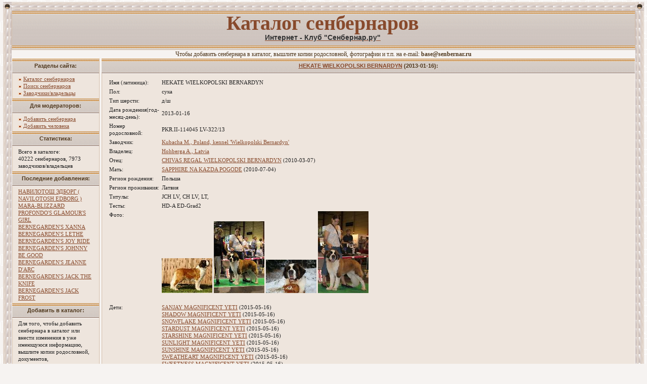

--- FILE ---
content_type: text/html; charset=UTF-8
request_url: http://base.senbernar.ru/index.php?dog=19140&dpg=4
body_size: 17883
content:


<!DOCTYPE HTML PUBLIC "-//W3C//DTD HTML 4.01 Transitional//EN"
        "http://www.w3.org/TR/html4/loose.dtd">
<html><head>
<link rel="contents" href="/index.php">
<title>
сенбернар HEKATE WIELKOPOLSKI BERNARDYN</title>



<meta http-equiv="Content-Type" content="text/html; charset=windows-1251">
<link rel="SHORTCUT ICON" href="favicon.ico">
<link rel="stylesheet" href="styles/newsen/newsen.css" type="text/css">
<meta http-equiv="cache-control" content="no-store, no-cache, must-revalidate"> 
<meta http-equiv="Pragma" content="no-cache"> 
<!-- Magnific Popup core CSS file -->
<link rel="stylesheet" href="magnific-popup/magnific-popup.css"> 
<!-- jQuery 1.7.2+ or Zepto.js 1.0+ -->
<script src="js/jquery-1.11.1.min.js"></script> 
</head>
<body>
<noindex>
</noindex><div class="outertable">
<table width="100%" border="0" cellspacing="0" cellpadding="0">
  <tr> 
    <td colspan="3" bgcolor="transparent"> 
      <table width="100%" border="0" cellspacing="0" cellpadding="0">
        <tr> 
          <td bgcolor="transparent" class="tabletopleft">&nbsp;</td>
          <td class="tabletopper" bgcolor="transparent">&nbsp;</td>
          <td class="tabletopright" bgcolor="transparent">&nbsp;</td>
        </tr>
      </table>
    </td>
  </tr>
  <tr> 
    <td bgcolor="transparent" class="tableleft">&nbsp;</td>
    <td bgcolor="transparent" class="tablebg" valign="top">

<table  class="title" width="100%" border="0" align="center" cellspacing="0" cellpadding="0">
<tr>
<td width="100%">
<br>
<H1>Каталог сенбернаров</H1>
<a href=http://www.senbernar.ru><H2>Интернет - Клуб "Сенбернар.ру"</H2></a>
<br>
</td><td width="10">&nbsp;</td></tr>
</table>
<center>Чтобы добавить сенбернара в каталог, вышлите копии родословной, фотографии и т.п. на e-mail: <b>base@senbernar.ru</b></center>
<TABLE border="0" cellpadding="0" cellspacing="0" width="100%"><tr>


<td class="leftcolumn">
<table  width="100%" cellspacing=0 cellpadding=0>
<TR><TD class="menucat">Разделы сайта:
<TR><TD class="mf">
<TABLE cellspacing=0 cellpadding=0 border=0 width=170>
<TR><TD width="8">&nbsp;
<TD class="menuentry">
<IMG src="/styles/newsen/1.gif" width="7" height="5" alt=""> <a title="Каталог сенбернаров" href="/index.php?dpg=4">Каталог сенбернаров</a><br />
<IMG src="/styles/newsen/1.gif" width="7" height="5" alt=""> <a title="Поиск сенбернаров" href="/search.php?dpg=4">Поиск сенбернаров</a><br />
<IMG src="/styles/newsen/1.gif" width="7" height="5" alt=""> <a title="Заводчики/владельцы" href="/man.php?dpg=4">Заводчики/владельцы</a><br />
<td width=8></table>


<TR><TD class="menucat">Для модераторов:
<TR><TD class="mf">
<TABLE cellspacing=0 cellpadding=0 border=0 width=170>
<TR><TD width="8">&nbsp;
<TD class="menuentry">
<IMG src="/styles/newsen/1.gif" width="7" height="5" alt=""> <a title="Добавить сенбернара" href="/add_nds4.php">Добавить сенбернара</a><br />
<IMG src="/styles/newsen/1.gif" width="7" height="5" alt=""> <a title="Добавить заводчика" href="/addman.php">Добавить человека</a><br />
<td width=8></table>



<TR><TD class="menucat">Статистика:

<TR><TD class="mf">
<TABLE cellspacing=0 cellpadding=0 border=0 width=170>
<TR><TD width="8">&nbsp;
<TD class="menuentry">
Всего в каталоге:<br>
40222 сенбернаров, 7973 заводчиков/владельцев<td width=8></table>

<TR><TD class="menucat">Последние добавления:
<TR><TD class="mf">
<TABLE cellspacing=0 cellpadding=0 border=0 width=170>
<TR><TD width="8">&nbsp;
<TD class="menuentry">
<a href="/index.php?dog=40245&dpg=4">НАВИЛОТОШ ЭДБОРГ ( NAVILOTOSH EDBORG )</a><br><a href="/index.php?dog=40244&dpg=4">MARA-BLIZZARD</a><br><a href="/index.php?dog=40243&dpg=4">PROFONDO'S GLAMOUR'S GIRL</a><br><a href="/index.php?dog=40242&dpg=4">BERNEGARDEN'S XANNA </a><br><a href="/index.php?dog=40241&dpg=4">BERNEGARDEN'S LETHE</a><br><a href="/index.php?dog=40240&dpg=4">BERNEGARDEN'S JOY RIDE</a><br><a href="/index.php?dog=40239&dpg=4">BERNEGARDEN'S JOHNNY BE GOOD</a><br><a href="/index.php?dog=40238&dpg=4">BERNEGARDEN'S JEANNE D'ARC</a><br><a href="/index.php?dog=40237&dpg=4">BERNEGARDEN'S JACK THE KNIFE</a><br><a href="/index.php?dog=40236&dpg=4">BERNEGARDEN'S JACK FROST </a><br><td width=8></table>

<TR><TD class="menucat">Добавить в каталог:
<TR><TD class="mf">
<TABLE cellspacing=0 cellpadding=0 border=0 width=170>
<TR><TD width="8">&nbsp;
<TD class="menuentry">
Для того, чтобы добавить сенбернара в каталог или внести изменения в уже имеющуюся информацию, вышлите копии родословной, документов, подтверждающих титул, фотографии и т.п. на e-mail модераторов каталога: <b>base@senbernar.ru</b>
<td width=8></table>

</table>
</td><td>&nbsp;</td>


<td valign=top>
<TABLE width="100%" border="0" cellspacing="0"><tr><td>

<table  width="100%" cellspacing=0 cellpadding=0 border=0><TR><TD class="menucat"><a href="/index.php?dog=19140&dpg=4">HEKATE WIELKOPOLSKI BERNARDYN</a> (2013-01-16):</TD><TR><TD class="mf"><TABLE cellspacing=0 cellpadding=0 border=0 width=100%><TR><TD width="8">&nbsp;<TD class="menuentry"><table><tr><td valign="top" width="100"></td><td></td><tr><td>Имя (латиница):</td><td>HEKATE WIELKOPOLSKI BERNARDYN</td></tr><tr><td>Пол:</td><td>сука</td></tr><tr><td>Тип шерсти:</td><td>д/ш</td></tr><tr><td>Дата рождения(год-месяц-день):</td><td>2013-01-16</td></tr><tr><td>Номер родословной:</td><td>PKR.II-114045  LV-322/13</td></tr><tr><td>Заводчик:</td><td><a href="/man.php?man=3011&dpg=4">Kubacha M., Poland, kennel 'Wielkopolski Bernardyn'</a></td></tr><tr><td>Владелец:</td><td><a href="/man.php?man=3695&dpg=4">Hohberga A., Latvia</a></td></tr><tr><td>Отец:</td><td><a href="/index.php?dog=7369&dpg=4">CHIVAS REGAL WIELKOPOLSKI BERNARDYN</a> (2010-03-07)</td></tr><tr><td>Мать:</td><td><a href="/index.php?dog=7378&dpg=4">SAPPHIRE NA KAZDA POGODE</a> (2010-07-04)</td></tr><tr><td>Регион рождения:</td><td>Польша</td></tr><tr><td>Регион проживания:</td><td>Латвия</td></tr><tr><td valign="top">Титулы:</td><td>JCH LV, CH LV, LT, </td></tr><tr><td>Тесты:</td><td>HD-A  ED-Grad2</td></tr><tr><td valign="top">Фото:</td><td><div class="gallery"><a href='/photos/19140-1b.jpg'><img border=0 src='/photos/19140-1s.jpg'></a> <a href='/photos/19140-2b.jpg'><img border=0 src='/photos/19140-2s.jpg'></a> <a href='/photos/19140-3b.jpg'><img border=0 src='/photos/19140-3s.jpg'></a> <a href='/photos/19140-4b.jpg'><img border=0 src='/photos/19140-4s.jpg'></a> </div></td></tr><tr><td valign="top"><br>Дети:</td><td><br><a href="/index.php?dog=19174&dpg=4">SANJAY MAGNIFICENT YETI</a> (2015-05-16)<br><a href="/index.php?dog=19175&dpg=4">SHADOW MAGNIFICENT YETI</a> (2015-05-16)<br><a href="/index.php?dog=19178&dpg=4">SNOWFLAKE MAGNIFICENT YETI</a> (2015-05-16)<br><a href="/index.php?dog=19173&dpg=4">STARDUST MAGNIFICENT YETI</a> (2015-05-16)<br><a href="/index.php?dog=19171&dpg=4">STARSHINE MAGNIFICENT YETI</a> (2015-05-16)<br><a href="/index.php?dog=19143&dpg=4">SUNLIGHT MAGNIFICENT YETI</a> (2015-05-16)<br><a href="/index.php?dog=19176&dpg=4">SUNSHINE MAGNIFICENT YETI</a> (2015-05-16)<br><a href="/index.php?dog=19177&dpg=4">SWEATHEART MAGNIFICENT YETI</a> (2015-05-16)<br><a href="/index.php?dog=19172&dpg=4">SWEETNESS MAGNIFICENT YETI</a> (2015-05-16)<br></td></tr><tr><td valign="top"><br>Братья:</td><td><br><a href="/index.php?dog=21969&dpg=4">HARON WIELKOPOLSKI BERNARDYN</a> (2013-01-16)<br><a href="/index.php?dog=21960&dpg=4">HELIOS WIELKOPOLSKI BERNARDYN</a> (2013-01-16)<br><a href="/index.php?dog=21962&dpg=4">HYPOS WIELKOPOLSKI BERNARDYN</a> (2013-01-16)<br></td></tr><tr><td valign="top"><br>Сестры:</td><td><br><a href="/index.php?dog=12709&dpg=4">HERA WIELKOPOLSKI BERNARDYN</a> (2013-01-16)<br><a href="/index.php?dog=19311&dpg=4">HIMERA WIELKOPOLSKI BERNARDYN</a> (2013-01-16)<br></td></tr></table><br><br><center>Родословная ( показать колен: <a href="index.php?dog=19140&dpg=3">3</a> 4 <a href="index.php?dog=19140&dpg=5">5</a> ):</center><br><br><table width=100% border=1><tr><td rowspan="8"><div class="gallery"><a href='/photos/7369-1b.jpg'><img border=0 src='/photos/7369-1s.jpg'></a></div><br>1) <a href="/index.php?dog=7369&dpg=4">CHIVAS REGAL WIELKOPOLSKI BERNARDYN</a> (2010-03-07)<br>HD-A ED-0/0<td rowspan="4"><div class="gallery"><a href='/photos/7368-1b.jpg'><img border=0 src='/photos/7368-1s.jpg'></a></div><br>3) <a href="/index.php?dog=7368&dpg=4">HARRINGTON VAN 'T HOF TEN EYNDER</a> (2008-06-10)<br>HD-B<td rowspan="2"><div class="gallery"><a href='/photos/3210-1b.jpg'><img border=0 src='/photos/3210-1s.jpg'></a></div><br>7) <a href="/index.php?dog=3210&dpg=4">EUCLIDES VAN 'T HOF TEN EYNDER</a> (2005-12-05)<br>HD-A ED-0<td rowspan="1"><div class="gallery"><a href='/photos/367-1b.jpg'><img border=0 src='/photos/367-1s.jpg'></a></div><br>15) <a href="/index.php?dog=367&dpg=4">BERNEGARDEN'S YOGI THE BEAR</a> (2002-03-25)<br>HD-A<tr><td rowspan="1"><div class="gallery"><a href='/photos/3209-1b.jpg'><img border=0 src='/photos/3209-1s.jpg'></a></div><br>16) <a href="/index.php?dog=3209&dpg=4">CARPE DIEM VAN 'T HOF TEN EYNDER</a> (2003-11-04)<br>HD-A2<tr><td rowspan="2"><div class="gallery"><a href='/photos/6013-1b.jpg'><img border=0 src='/photos/6013-1s.jpg'></a></div><br>8) <a href="/index.php?dog=6013&dpg=4">OPDYKE'S LOOK AT ME</a> (2005-07-23)<br>HD-0 ED-0<td rowspan="1"><div class="gallery"><a href='/photos/3148-1b.jpg'><img border=0 src='/photos/3148-1s.jpg'></a></div><br>17) <a href="/index.php?dog=3148&dpg=4">SCANDIA'S SIMON</a> (1998-11-15)<tr><td rowspan="1"><div class="gallery"><a href='/photos/464-1b.jpg'><img border=0 src='/photos/464-1s.jpg'></a></div><br>18) <a href="/index.php?dog=464&dpg=4">OPDYKE'S MAJESTIC OUTTA CNTRL</a> (2002-07-24)<tr><td rowspan="4"><div class="gallery"><a href='/photos/5554-1b.jpg'><img border=0 src='/photos/5554-1s.jpg'></a></div><br>4) <a href="/index.php?dog=5554&dpg=4">HEIMER'S TULLAMORE DEW</a> (2005-12-10)<br>HD-A  ID-M<td rowspan="2"><div class="gallery"><a href='/photos/5553-1b.jpg'><img border=0 src='/photos/5553-1s.jpg'></a></div><br>9) <a href="/index.php?dog=5553&dpg=4">HEIMER'S BELLINGHAM GIVENCHY</a> (2000-01-07)<br>HD-A<td rowspan="1"><div class="gallery"><a href='/photos/2070-1b.jpg'><img border=0 src='/photos/2070-1s.jpg'></a></div><br>19) <a href="/index.php?dog=2070&dpg=4">ALMSHAUS JUST A WISE GUY</a> (1995-11-01)<br>HD-A<tr><td rowspan="1"><div class="gallery"><a href='/photos/5552-1b.jpg'><img border=0 src='/photos/5552-1s.jpg'></a></div><br>20) <a href="/index.php?dog=5552&dpg=4">HEIMER'S SOLEIE SOLDUGG</a> (1997-04-04)<br>HD-A<tr><td rowspan="2"><div class="gallery"><a href='/photos/5551-1b.jpg'><img border=0 src='/photos/5551-1s.jpg'></a></div><br>10) <a href="/index.php?dog=5551&dpg=4">COURMAYEUR'S QLHOE</a> (2003-03-03)<br>HD-A ID-M<td rowspan="1"><div class="gallery"><a href='/photos/331-1b.jpg'><img border=0 src='/photos/331-1s.jpg'></a></div><br>21) <a href="/index.php?dog=331&dpg=4">SLATON'S BUD-LITE BERNEGARDEN</a> (1999-09-28)<br>HD-A<tr><td rowspan="1"><div class="gallery"><a href='/photos/300-1b.jpg'><img border=0 src='/photos/300-1s.jpg'></a></div><br>22) <a href="/index.php?dog=300&dpg=4">COURMAYEUR'S KISSES ON THE WIND</a> (1998-09-13)<br>HD 1/0  (HD-C?)<tr><td rowspan="8"><div class="gallery"><a href='/photos/7378-1b.jpg'><img border=0 src='/photos/7378-1s.jpg'></a></div><br>2) <a href="/index.php?dog=7378&dpg=4">SAPPHIRE NA KAZDA POGODE</a> (2010-07-04)<br>HD-A; ED-0/0<td rowspan="4"><div class="gallery"><a href='/photos/1054-1b.jpg'><img border=0 src='/photos/1054-1s.jpg'></a></div><br>5) <a href="/index.php?dog=1054&dpg=4">OPDYKE'S OZZY WIZARD</a> (2004-09-16)<br>HD-A ED-0<td rowspan="2"><div class="gallery"><a href='/photos/460-1b.jpg'><img border=0 src='/photos/460-1s.jpg'></a></div><br>11) <a href="/index.php?dog=460&dpg=4">BRUTON VAN RIJN</a> (2001-08-06)<td rowspan="1"><div class="gallery"><a href='/photos/458-1b.jpg'><img border=0 src='/photos/458-1s.jpg'></a></div><br>23) <a href="/index.php?dog=458&dpg=4">PEGASUS VAN RIJN</a> (1998-02-22)<tr><td rowspan="1">24) <a href="/index.php?dog=459&dpg=4">BEA VAN RIJN</a> (1999-07-10)<tr><td rowspan="2"><div class="gallery"><a href='/photos/464-1b.jpg'><img border=0 src='/photos/464-1s.jpg'></a></div><br>12) <a href="/index.php?dog=464&dpg=4">OPDYKE'S MAJESTIC OUTTA CNTRL</a> (2002-07-24)<td rowspan="1"><div class="gallery"><a href='/photos/462-1b.jpg'><img border=0 src='/photos/462-1s.jpg'></a></div><br>25) <a href="/index.php?dog=462&dpg=4">OPDYKE'S FAR OUT</a> (1999-11-16)<tr><td rowspan="1"><div class="gallery"><a href='/photos/463-1b.jpg'><img border=0 src='/photos/463-1s.jpg'></a></div><br>26) <a href="/index.php?dog=463&dpg=4">OPDYKE'S IN A TIZZY</a> (1999-05-14)<tr><td rowspan="4"><div class="gallery"><a href='/photos/6198-1b.jpg'><img border=0 src='/photos/6198-1s.jpg'></a></div><br>6) <a href="/index.php?dog=6198&dpg=4">HEEZEDOORN'S PALE MOONLIGHT</a> (2006-10-24)<br>HD-A<td rowspan="2"><div class="gallery"><a href='/photos/6014-1b.jpg'><img border=0 src='/photos/6014-1s.jpg'></a></div><br>13) <a href="/index.php?dog=6014&dpg=4">TRADEMARK'S ART OF HEEZEDOORN</a> (2004-10-31)<br>HD-0 ED-0<td rowspan="1"><div class="gallery"><a href='/photos/460-1b.jpg'><img border=0 src='/photos/460-1s.jpg'></a></div><br>27) <a href="/index.php?dog=460&dpg=4">BRUTON VAN RIJN</a> (2001-08-06)<tr><td rowspan="1"><div class="gallery"><a href='/photos/5749-1b.jpg'><img border=0 src='/photos/5749-1s.jpg'></a></div><br>28) <a href="/index.php?dog=5749&dpg=4">SCANDIA'S TRANQUILITY</a> (1998-08-31)<tr><td rowspan="2"><div class="gallery"><a href='/photos/473-1b.jpg'><img border=0 src='/photos/473-1s.jpg'></a></div><br>14) <a href="/index.php?dog=473&dpg=4">HEEZEDOORN'S CREPE SUZETTE</a> (2002-04-13)<br>HD-A, ED-0<td rowspan="1"><div class="gallery"><a href='/photos/468-1b.jpg'><img border=0 src='/photos/468-1s.jpg'></a></div><br>29) <a href="/index.php?dog=468&dpg=4">BARUCH OF PLEASANT PRIORITY</a> (1999-04-26)<br>HD-2 ED-0<tr><td rowspan="1"><div class="gallery"><a href='/photos/471-1b.jpg'><img border=0 src='/photos/471-1s.jpg'></a></div><br>30) <a href="/index.php?dog=471&dpg=4">MONTANA MTN'S SUGARNOOCHY SKYZ</a> (2000-04-16)<br>HD-A, ED-1</table><br><form action='edit.php' method='post'><input type="hidden" name="f_number" value="19140"><input type="submit" value="редактировать"></form><br>




<br />
<td width=8></table>
</table>

</td></tr></table>
</td></tr></table>
  </td><td class="tableright" bgcolor="transparent">&nbsp;</td>
  </tr>
  <tr> 
    <td bgcolor="transparent" colspan="3">
      <table width="100%" border="0" cellspacing="0" cellpadding="0" height="6">
        <tr> 
          <td bgcolor="transparent" class="tablebotleft">&nbsp;</td>
          <td class="tablebottomer" bgcolor="transparent">&nbsp;</td>
          <td class="tablebotright" bgcolor="transparent">&nbsp;</td>
        </tr>
      </table>
    </td>
  </tr>
</table> 
</div>
<address class="copyright">
&copy; 2008, Все права на каталог принадлежат интернет - клубу "Сенбернар.ру" и охраняются законодательством<br />
</address>
<br /><br />
<center>
<img src="pict.php?man=51" border=0>
<br><br>

<!--SpyLOG-->
<span id="spylog2000830"></span><script type="text/javascript"> var spylog = { counter: 2000830, image: 13, next: spylog }; document.write(unescape('%3Cscript src%3D"http' + (('https:' == document.location.protocol) ? 's' : '') + '://counter.spylog.com/cnt.js" defer="defer"%3E%3C/script%3E')); </script>
<!--SpyLOG-->
<!-- Yandex.Metrika counter -->
<script type="text/javascript">
(function (d, w, c) {
    (w[c] = w[c] || []).push(function() {
        try {
            w.yaCounter17558026 = new Ya.Metrika({id:17558026, enableAll: true, webvisor:true});
        } catch(e) { }
    });
    
    var n = d.getElementsByTagName("script")[0],
        s = d.createElement("script"),
        f = function () { n.parentNode.insertBefore(s, n); };
    s.type = "text/javascript";
    s.async = true;
    s.src = (d.location.protocol == "https:" ? "https:" : "http:") + "//mc.yandex.ru/metrika/watch.js";

    if (w.opera == "[object Opera]") {
        d.addEventListener("DOMContentLoaded", f);
    } else { f(); }
})(document, window, "yandex_metrika_callbacks");
</script>
<noscript><div><img src="//mc.yandex.ru/watch/17558026" style="position:absolute; left:-9999px;" alt="" /></div></noscript>
<!-- /Yandex.Metrika counter -->


</center>

<!-- Magnific Popup core JS file -->
<script src="magnific-popup/jquery.magnific-popup.js"></script> 
<script type="text/javascript">
$(document).ready(function() {
$('.gallery').each(function() { // the containers for all your galleries
    $(this).magnificPopup({
        delegate: 'a', // the selector for gallery item
        type: 'image',
        gallery: {
          enabled:true
        }
    });
}); 
});
</script>
<br><center><a href="http://zampo.tech">ZamPo.Tech</a></center>
</body></html>


--- FILE ---
content_type: text/css
request_url: http://base.senbernar.ru/styles/newsen/newsen.css
body_size: 13643
content:
.title { background: #d3beaa url(tile_back.gif);
 width: 100%;
         margin: 0;
    padding: 0;
     border: 1px solid #d3beaa;
  }

body {
         background: #f6f3f1 url(7.gif);
        color: #4f371c;
         font-family:  Verdana, Tahoma, Arial;
        font-size: 12px;
        line-height: 135%;
        margin: 0px;
         padding: 0;
 }

.announce { width: 100%;
margin-bottom: 8px;
background-color: #dee8df;
}

.innertable td {
           background: #eee5dd;
             border-left: 1px solid #eff0f0;
             border-right: 1px solid #d3beaa;
             border-bottom: 1px solid #d3beaa;
             border-top: 1px solid #eff0f0;
             padding: 3px;
        color: #4f371c;
        font-family: Verdana, Tahoma;
             font-size: 11px;
        line-height: 135%;
 list-style-type: circle;
 }

.toptitle,
tr.toptitle td,
td.toptitle,
tr.tablehead td,
td.tablehead{
background: #eee5dd url(tile_back.gif);
        border: 0;
             border-bottom: 1px solid #ab958a;
             color: #4f371c;
             font-family: Verdana, Arial;
        font-size: 11px;
        font-weight: bold;
         text-align: center;
        margin: 0;
        padding: 6px;
        }

.toptitle,
tr.toptitle td, td.toptitle{
background: #eee5dd url(tile_sub2.gif);
        }

.subtitle,
tr.subtitle td, td.subtitle {
background: #ded0c4 url(tile_sub2.gif);
        border: 0;
             border-bottom: 1px solid #dbd1cd;
             color: #725f49;
             font-family: Verdana, Arial;
        font-size: 10px;
        font-weight: bold;
         text-align: center;
        margin: 0;
        padding: 4px;
        }

td.category {
background: #ded0c4 url(tile_sub2.gif);
        border: 0;
        border-right: 1px solid #dbd1cd;
    color: #725f49;
        font-size: 12px;
        font-weight: bold;
        font-family:Verdana;
        margin: 0;
        padding: 5px;
        }

        td.category a:link,
td.category a:visited{
        background: transparent;
    color: #4f371c;
        font-size: 12px;
        font-weight: bold;
        margin: 0;
        padding: 5px;
        }

                td.category a:active,
td.category a:hover{
          color: #000;
        }

td.forumentry {
font-size: 11px;
font-family: verdana;
font-weight: normal;
        color: #533423;
        background: #f1f2f1;
             border-left: 1px solid #f5f8ff;
             border-right: 1px solid #d5dcea;
             border-bottom: 1px solid #acaeaf;
             border-top: 1px solid #f7f7f8;
             padding: 3px;
              text-align: center; }

.copyright {
font-size: 9px;
font-family: Verdana, Tahoma, Arial;
color: #4f371c;
background: transparent;
text-align: center;
font-style: normal;
margin-bottom: 8px;
 }
H1 { font-family: Times; font-weight: bolder; font-size: 40px; color: #884a2c; text-align: center; margin-top: 0px; margin-bottom: 0px; }
H2 { font-family: Arial; font-size: 14px; color: #333; text-align: center; margin-bottom: 0px; }   

H3 {
font-size: 12px;
font-family: Verdana, Tahoma, Arial;
text-align: left;
margin-top: 0px;
margin-bottom: 0px;
font-weight : bold;
color: #884a2c;
}

H4 {
 font-size: 11px;
 font-family:  Verdana, Tahoma, Arial;
 color: #533423;
 text-align: left;
 margin-top: 2px;
 margin-bottom: 0px;
 font-weight : normal;
 padding-bottom: 0px;
  }

H5 {
font-size: 11px;
font-family:  Verdana, Tahoma, Arial;
text-align: left;
margin-top: 0px;
margin-bottom: 0px;
padding-top: 0px;
}

H6 {
font-size: 11px;
font-family: Verdana, Arial, Helvetica, sans-serif;
font-weight: bolder;
color: #533423;
margin-top: 0px;
margin-bottom: 0px;
padding-top: 0px;
}

.actions {
font-size: 11px;
font-family:
Verdana, Tahoma, Arial;
font-weight: bold;
text-align: left;
list-style-type: circle;
}

.locations {
text-align: left;
border: 1px #222 dotted;
width: 100%;
margin-bottom: 10px;
}

.descr {
font-size: 11px;
font-family: Verdana, Arial;
color: #4f371c;
}

.username { font-weight: bolder; color: #002934; }

.pages { font-weight: lighter; color: #222; }

.sort { font-size: 10px; font-family: Verdana, Tahoma, Arial; color: #533423; text-align: right; background-position: right;}

.topicentry { font-size: 11px; font-family: Verdana, Tahoma, Arial; font-weight: normal; color: #4f371c; background-color: white; text-align: center; }

td.postentry,
td.postentry2 {
font-size: 12px;
font-family: Verdana, Tahoma, Arial;
color: #4f371c;
background-color: #fbf9f8;
padding: 3px;
padding-right: 10px;
vertical-align: top;
             border: 0;
             border-left: 1px solid #fcfbfa;
             border-right: 1px solid #e5e2e0;
 }

td.postentry2 {
        background: #f6f6f6;
}

td.first { background-color: #fffbf5; }

.sign {
font-size: 10px;
font-family: Verdana;
color: #49887a;
}

.modcomment {
font-size: 10px;
color: #E00000;
}

.modlinks {
font-size: 10px;
font-family: Verdana;
color: #404040;
text-align: right;
border: 1px #222 dotted;
}

blockquote {
font-size: 10px;
font-weight: lighter;
margin: 5px 0px 10px 20px;
padding: 5px;
border: #000 1px dotted;
border-left: #49887a 4px solid;
background: #ffffff;
}

.usertable {
background-color: #ffffff;
border: 1px solid #dacabc;
font-family: Verdana, Arial, Helvetica, sans-serif;
font-size: 11px
}

.offtopic {
font-size: 11px;
color: #333333;
background-color: #feffe2;
margin-top: 3px;
}

code {
display: block;
font-family: "Courier New", Courier, mono;
font-size: 11px;
text-align: left;
color: #000000;
margin-left: 20px;
border: #ffeed7 solid 3px;
background: #ffffff;
padding: 3px;
}

.leftcolumn {
width: 152px;
background-color:  white;
vertical-align: top;
 }

.mainmenu {
background: #ded0c4 url(tile_sub2.gif);
        border: 1px solid #dbd1cd;
        text-align: center;
      border-top: 0;
        color: #4f371c;
        margin: 0;  }

.mainmenu li {
display: inline;
COLOR: #144135;
FONT-FAMILY:  Geneva, Arial, san-serif;
 padding: 0px;
 FONT-SIZE: 10px;
}

.mainmenu a:link,
.mainmenu a:visited{
        background: transparent;
        color: #144135;
        text-align: center;
          padding: 0 4px 0 4px;
         text-decoration: none;
}

.mainmenu a:hover,
.mainmenu a:active{
        background: transparent;
        color: #454c52;
         text-decoration: none;
}

.menucat { font-family: Verdana, Tahoma, Arial, Helvetica, sans-serif;  font-size: 12px; text-align: left; vertical-align: text-top; padding-top: 2px; padding-left: 24px; color: #333; white-space: nowrap; }

.outertable {  background-color: transparent; border: 0; margin: 4px 0px 4px 0px; padding: 0 6px 6px 6px }

.innertable {          background: #e6e1dd;
        border: 1px solid #ded0c4;
      border-right: 0;
      padding: 0;
        margin: 0;  }

table.innertable { width: 100%;
        color: #4f371c;
        font-family: Verdana, Tahoma;
             font-size: 11px;
        line-height: 135%;
         }

.mainlist { background-color: white; border: 1px #345487 solid; padding: 0; }

.maintext {
font-family: Verdana, Arial, Helvetica, sans-serif;
font-size: 11px;
color: #4f371c;
      padding: 5px; }

.hligh { font-weight: bold; color: #CC9933;}

.postlinks { font-size: 0.8em; background: #fffbef; border-bottom:#dacabc 1px solid; padding-bottom: 3px; margin-bottom: 3px; margin-right: 4px }

.postlinks2 { position: relative; margin-right: 5px; text-align: right; font-size: 0.8em; }

.online { font-weight: bold; font-size: 11px }

.posttable { border-collapse: collapse; width: 100%; border: #eee5dd 1px solid; table-layout: fixed; }

.posttable td { border: #dacabc 1px solid; }

.posttable table td { border: 0; }

a.newpm, a.newpm:visited { text-decoration: blink; color: #DD0000; }

a.rules:link,
a.rules:visited,
a.rules:active,
a.rules:hover {
font-size: 10px;
font-family:  Verdana, Arial;
color: #900;
}

a.inverse:link,
a.inverse:visited,
a.inverse:active {
color: #884a2c;
text-decoration: none;
}

a.inverse:hover {
color:#000;
text-decoration: none;
 }

a:link,
a:visited,
a:active{
        background: transparent;
      color: #884a2c;
            text-decoration: underline;
}

a:hover{
        background: transparent;
        color: #4f371c;
        text-decoration: none;
}

a.username:link,
a.username:visited {
font-weight: bold;
font-size: 11px;
color: #002934;
text-decoration: none;
}

a.username:active { font-weight: bolder; color: #4f371c;  text-decoration: none; }
a.username:hover { font-weight: bolder; color: #002934; text-decoration: underline;  }

option,
input,
textarea,
select{
      background: #fafafa;
      border: 1px solid #8f899e;
      border-right: 1px solid #d4d4d4;
      border-bottom: 1px solid #d4d4d4;
        color: #4f371c;
        font-family: verdana, helvetica, sans-serif;
        font-size: 10px;
        margin:3px;
        padding: 2px;
        vertical-align: middle;
}

textarea {
width:98%;
}

select{
        margin:0;
        }

.photo_nav { overflow: auto; padding: 5px; vertical-align: middle; text-align:center; white-space: nowrap; width: 96%; }
.nav1 { display: inline; margin-right: 5px; margin-top: 2px }
.nav2 { display: inline; margin-right: 5px; border: #C00 2px solid }
.nav3 { display: inline; margin-right: 5px; margin-top: 2px }

.calendar_hday { color: #800 }
a.calendar_hday { color: #C00 }
a.calendar_hday:visited { color: #A00 }
a.calendar { color: #900 }
a.calendar:visited { color: #1280EE }

 .tableleft {
 background-image: url(table_left.gif);
 background-repeat: repeat-y;
 width: 17px;
 }

.tableright {
background-image: url(table_right.gif);
background-repeat: repeat-y ;
width: 17px;
}

.tabletopper {
 background-image: url(table_top.gif);
 height: 17px;
 background-repeat: repeat-x
 }

.tablebottomer {
        background-image: url(table_bottom.gif);
        height: 17px;
        background-repeat: repeat-x;
        background-position: top;
        font-size:9px;
        text-align: right;
        font-style: normal;
}
.copy a:link,
.copy a:visited,
.copy a:active,
.copy a:hover{
        font-size:9px;
        float:right;
        font-style: normal;
        text-decoration:none;
}

.tablebg {
 background-color: #f6f3f1;
 font-family: Verdana, Tahoma;
             font-size: 12px;
 padding-right: 0px;
  padding-left: 0px;
  }

  img {
  border:0;
  }

.tabletopleft {
background-image: url(table_top_left.gif);
height: 17px;
width: 17px;
}

.tabletopright {
background-image: url(table_top_right.gif);
height: 17px;
width: 17px;
}

.tablebotleft {
background-image: url(table_bottom_left.gif);
 height: 17px;
 width: 17px;
 }

.tablebotright {
background-image: url(table_bottom_right.gif);
height: 17px;
width: 17px;
}

.formsubtitle,
 td.formsubtitle,
 .formstrip,
 td.formstrip,
 .posttop,
  td.posttop {
                background: #f5f1e6;
        border: 1px solid #dbd1cd;
        color: #4f371c;
        font-weight: bold;
        font-size: 11px;
        padding: 5px;
}

.formstrip,
 td.formstrip{
        border: 0;
}

 td.formstrip a:link,
 td.formstrip a:visited,
 td.formstrip a:active {
        color: #533423;
        font-size: 11px;
        padding:3px;
}

 td.formstrip a:hover {
        color: #000;
}

 .posttop,
  td.posttop{
font-size: 9px;
font-weight: normal;
}

.catend{
        background: #fef2e6;
        border-bottom: 1px solid #dbd1cd;
             color: #4f371c;
        font-size: 1px;
}

.leftcolumn {
width: 152px;
           background: #eee5dd;
             border-left: 1px solid #fff;
             border-right: 1px solid #d3beaa;
             border-bottom: 1px solid #d3beaa;
             border-top: 1px solid #fff;
        color: #4f371c;
                     font-size: 11px;
        vertical-align:top;
 }

.menuentry {
COLOR: #222;
font-family: Verdana, Tahoma;
background:  transparent;
             font-size: 11px;
             padding: 3px;
        line-height: 135%;
        }

.menucat {
background: #eee5dd url(tile_back.gif);
        border: 0;
             border-bottom: 1px solid #8d7164;
             color: #4f371c;
             font-family: Verdana, Arial;
        font-size: 11px;
        font-weight: bold;
         text-align: center;
        margin: 0;
        padding: 6px;
}

.leftcolumn a:link,
.leftcolumn a:visited,
.leftcolumn a:active{
        background: transparent;
      color: #884a2c;
            text-decoration: underline;
}

.leftcolumn a:hover{
        background: transparent;
        color: #4f371c;
        text-decoration: none;
}

.mn { height: 12px; background: #efdec8 url("spacer.gif");
             border-bottom: 1px solid #eee5dd;
 }

.mf {
           background: #eee5dd;
             border-left: 1px solid #d3beaa;
             border-right: 1px solid #eee5dd;
             border-bottom: 1px solid #eee5dd;
             border-top: 1px solid #fff;
              }

.menu2 { text-align: center; padding: 0; margin: 0}
.menu2 li { display: inline; font-size: 0.85em; font-weight: bold; /*border-bottom: #009 1px dotted;*/
padding: 0 1px 0 1px; margin: 0 8px 0 8px }
.menu2 a:hover, .menu2 li:hover { text-decoration: none; background: #93ADCA }